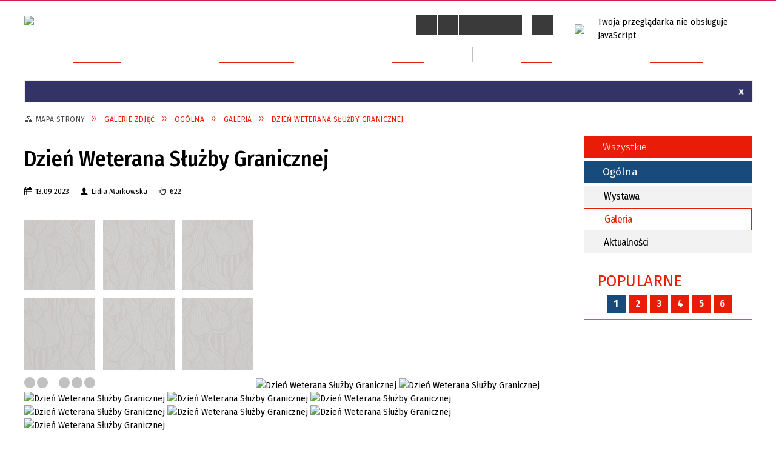

--- FILE ---
content_type: text/html; charset=utf-8
request_url: https://www.powiat.kolobrzeg.pl/galerie-596-dzien_weterana_sluzby_granicznej.html
body_size: 16076
content:
<!DOCTYPE html>
<html lang="pl"  itemscope="itemscope" itemtype="http://schema.org/WebPage" xmlns="http://www.w3.org/1999/xhtml">
    <head>
        <!-- METAS - - - - - - - - - - - - - - - - - - - - - - - - - - - - - -->
        <title itemprop="name">Galerie zdjęć - Powiat Kołobrzeski</title>
<meta http-equiv="Content-Type" content="text/html; charset=utf-8">
	<meta name="title" content="Galerie zdjęć - Powiat Kołobrzeski">
	<meta name="description" content="Powiat Kołobrzeski">
	<meta name="keywords" content="Powiat Kołobrzeski">
	<meta name="author" content="CONCEPT Intermedia www.sam3.pl">
	<meta name="robots" content="index, follow">
        <meta name="viewport" content="width=device-width" >        
        
        <!-- EXTERNALS - - - - - - - - - - - - - - - - - - - - - - - - - - - -->
        <link rel="shortcut icon" href="/themes/skin_01/images/favicon.ico" >
        <link rel="alternate" type="application/rss+xml"  title="RSS 2.0" href="https://www.powiat.kolobrzeg.pl/aktualnosci.xml" >
		
		

		
        	<link rel="stylesheet" type="text/css" media="all" href="/themes/skin_01/css/common.css">
	<link rel="stylesheet" type="text/css" media="all" href="/css/concept.gallery.css">
	<link rel="stylesheet" type="text/css" media="all" href="/css/_global.css">
	<link rel="stylesheet" type="text/css" media="screen" href="/wcag_video_player/ableplayer.min.css">
	<link rel="stylesheet" type="text/css" media="all" href="/css/icons_library.css">
	<link rel="stylesheet" type="text/css" media="screen" href="/css/concept-carousel.css">
	<link rel="stylesheet" type="text/css" media="screen" href="/css/smoothness/jquery-ui-1.9.2.custom.min.css">
	<link rel="stylesheet" type="text/css" media="screen" href="/js/fancyBox/jquery.fancybox.css">
	<link rel="stylesheet" type="text/css" media="print" href="/css/print_strona.css">
	<link rel="stylesheet" type="text/css" media="screen" href="/themes/skin_01/css/responsive.css">
	<link rel="stylesheet" type="text/css" media="screen" href="/themes/skin_01/css/_multisite.css">
	<link rel="stylesheet" type="text/css" media="screen" href="/themes/skin_01/css/custom_styles/glowny_custom_styles.css">

        <!-- JAVASCRIPTS - - - - - - - - - - - - - - - - - - - - - - - - - - -->
                <script src="/js/jquery/jquery-1.12.4.min.js"></script>
        <script src="/js/jquery/jquery-3.1.1.min.js"></script>
        <script src="/js/jquery/jquery-ui-1.9.2.custom.min.js"></script>
        <script src="/js/hammer.min.js"></script>
        <script src="/js/jquery/jquery.ui.datepicker.min.js"></script> 
        <script src="/js/jquery/jquery-ui-timepicker-addon.min.js"></script> 
        
        <!-- cdn for modernizr, if you haven't included it already -->
        <!-- script src="http://cdn.jsdelivr.net/webshim/1.12.4/extras/modernizr-custom.js"></script -->
        <!-- polyfiller file to detect and load polyfills -->
        <!-- script src="http://cdn.jsdelivr.net/webshim/1.12.4/polyfiller.js"></script -->

                <script>
        function get_upload_image_size(dimension)
        {
        if(dimension == 'x')
        return 277;
        else
        return 185;
        }
        </script>
        
        <script src="/js/../themes/skin_01/js/multisite.js"></script>
<script src="/js/menu.min.js"></script>
<script src="/js/functions.js"></script>
<script src="/js/jquery/concept-rotator.js"></script>
<script src="/js/jquery/jquery.easing.1.3.js"></script>
<script src="/js/gsap/TweenMax.min.js"></script>
<script src="/js/gsap/plugins/ScrollToPlugin.min.js"></script>
<script src="/js/gsap/plugins/CSSPlugin.min.js"></script>
<script src="/js/gsap/easing/EasePack.min.js"></script>
<script src="/js/concept.gallery.js?ver=3.0"></script>
<script src="/js/akceslab-ytplayer.js"></script>
<script src="/wcag_video_player/ableplayer.min.js"></script>
<script src="/wcag_video_player/thirdparty/js.cookie.js"></script>
<script src="/js/concept_carousel_v1_0.js"></script>
<script src="/js/sam3/concept.newsbox.0.5.js"></script>
		
    </head>
        <body class="module-galerie action-show">
        
                <div class="page_title" style="display: none">
            Powiat Kołobrzeski<span class="data">Wygenerowano:&nbsp;15-01-2026</span>        </div>
        <h1 hidden>Powiat Kołobrzeski - www.powiat.kolobrzeg.pl
</h1>

        <div id="page_content">       
            <div id="overlay" onclick="clear_other_mobile_active_elements();toggle_body_overflow();"></div>
            <div id="page_container">                <table role="presentation" id="table_1" class="sekcja-paneli" style="width: 100%;">
<tbody>	<tr>
		<td id="PAN_HEAD" class="panel">
			<div>
<div class="wcag_links">
	<div class="links">
		<div class="hidden">
			<a href="#content" data-offset="-300" class="scroll_to">Przejdź do treści</a>
		</div>
		
		<div class="hidden"><div tabindex="0" onclick="jQuery('body').scrollTo('*[id^=\'search_comn_\']'); jQuery('*[id^=\'search_comn_\']').val('').focus();">Przejdź do Wyszukiwarki</div></div>
		<div class="hidden">
		<a class="mapa_strony" tabindex="0" href="/mapa_strony.html">Przejdź do mapy strony</a>
		</div>
		<div class="hidden"><div tabindex="0" onclick="jQuery('body').scrollTo('*[id^=\'mainMenu_\']'); jQuery(':focusable', jQuery('*[id^=\'mainMenu_\']'))[0].focus();">Przejdź do Menu</div></div>
	</div>
</div>

<script>
	jQuery('.scroll_to').css('cursor' , 'pointer').click(function () {
	var target = jQuery(this).attr('href');
	jQuery('html, body').animate({
	scrollTop: jQuery(target).offset().top -140
	}, 1000);
	});
</script>



        
	

    <div class="miejsce-banerowe herb puste" >
                </div>




    <div class="miejsce-banerowe logo_w_naglowku " >
        <div class="pole-banerowe noprint" style="flex-grow: 1; " >
<a href="/" target="_self"><img src="/uploads/pub/img_files/img_19753/logo.png" alt="Logo w nagłówku" loading="lazy" title="" onclick="jQuery.ajax({
	type:'POST',
	url:'/banery/click/id/19753.html',
	dataType:'html'})"><span class="baner_title" style="display:none;">Logo w nagłówku</span></a></div>
<div class="noprint pole-banerowe">
<script>
    (function(d){
      var s = d.createElement("script");
      /* uncomment the following line to override default position*/
      /* s.setAttribute("data-position", 3);*/
      /* uncomment the following line to override default size (values: small, large)*/
      /* s.setAttribute("data-size", "small");*/
      /* uncomment the following line to override default language (e.g., fr, de, es, he, nl, etc.)*/
      /* s.setAttribute("data-language", "language");*/
      /* uncomment the following line to override color set via widget (e.g., #053f67)*/
       s.setAttribute("data-color", "#E91C07");
      /* uncomment the following line to override type set via widget (1=person, 2=chair, 3=eye, 4=text)*/
      /* s.setAttribute("data-type", "1");*/
      /* s.setAttribute("data-statement_text:", "Our Accessibility Statement");*/
      /* s.setAttribute("data-statement_url", "http://www.example.com/accessibility")";*/
      /* uncomment the following line to override support on mobile devices*/
      /* s.setAttribute("data-mobile", true);*/
      /* uncomment the following line to set custom trigger action for accessibility menu*/
      /* s.setAttribute("data-trigger", "triggerId")*/
      s.setAttribute("data-account", "MsFIrZrGxc");
      s.setAttribute("src", "https://cdn.userway.org/widget.js");
      (d.body || d.head).appendChild(s);
    })(document)
    </script>
    <noscript>Please ensure Javascript is enabled for purposes of <a href="https://userway.org">website accessibility</a></noscript>
  
</div>
        </div>




    <div class="miejsce-banerowe logo_w_naglowku_zadokowane " >
        <div class="pole-banerowe noprint" style="flex-grow: 1; " >
<a href="/" target="_self"><img src="/uploads/pub/img_files/img_19755/logo_docked.png" alt="logo zadokowane" loading="lazy" title="" onclick="jQuery.ajax({
	type:'POST',
	url:'/banery/click/id/19755.html',
	dataType:'html'})"><span class="baner_title" style="display:none;">logo zadokowane</span></a></div>
        </div>


<script>
    function toggleGlobalPause()
    {
        globalPause = !globalPause;
        jQuery("#hyperss .slide-image").toggleClass("stopped");
        jQuery(".stop-anim").toggleClass("play");

        var x = jQuery(".stop-anim").text();

        if (x == 'Wznów animacje') {
            jQuery(".stop-anim").text("Zatrzymaj animacje");
            jQuery(".stop-anim").attr("title", "Zatrzymaj animacje");
        } else {
            jQuery(".stop-anim").text("Wznów animacje");
            jQuery(".stop-anim").attr("title", "Wznów animacje");
        }
    }
</script>	

<div class="accesible" >
   <div class="stop-anim" title="Zatrzymaj animacje" tabindex="0" onclick="toggleGlobalPause();">Zatrzymaj animacje</div>
        <div class="wheelchair" title="Informacje o dostępności" onclick="location = ('https://www.powiat.kolobrzeg.pl/strona-1000-informacje_o_dostepnosci.html');"></div>
    <div class="deklaracja_dostep" title="Deklaracja dostępności" onclick="location = ('https://www.powiat.kolobrzeg.pl/deklaracja_dostepnosci.html');"></div>
    <div class="deaf" title="Informacje dla niesłyszących" onclick="location = ('https://www.powiat.kolobrzeg.pl/strona-1001-informacje_dla_nieslyszacych.html');"></div>
    <div class="contrast" title="Informacje o kontraście" onclick="location = ('https://www.powiat.kolobrzeg.pl/strona-1002-informacja_o_kontrascie.html');"></div>
    	
	<div class="maps_icon" title="Mapa Strony" onclick="location = ('/mapa_strony.html');"></div>
</div>



    <div class="miejsce-banerowe epupbip " >
        <div class="pole-banerowe noprint" style="flex-grow: 1; " >
<a href="https://www.spkolobrzeg.finn.pl" target="_self"><img src="/uploads/pub/img_files/img_19756/bip.png" alt="BIP" loading="lazy" title="BIP" onclick="jQuery.ajax({
	type:'POST',
	url:'/banery/click/id/19756.html',
	dataType:'html'})"><span class="baner_title" style="display:none;">BIP</span></a></div>
        </div>


<section class="component wyszukiwarka-wrapper " >

            <header class="belka hidden-wcag">
            <h2 class="title"><span>Wyszukiwarka</span></h2>
        </header>
    
    <div class="comn-wyszukiwarka" role="search">
        
        
        <div id="search_box_comn_srch_25abcae13e791ca85a61965e3ea26d37">
            <span class="warning show-delayed">Twoja przeglądarka nie obsługuje JavaScript</span>
        </div>

        <div class="cl"></div>
    </div>

    <script>
//<![CDATA[
jQuery.ajax({
	type:'POST',
	url:'/Common/getSearchAllForm/disp/none/hash_id/comn_srch_25abcae13e791ca85a61965e3ea26d37.html',
	dataType:'html',
	success:function(data, textStatus){jQuery('#search_box_comn_srch_25abcae13e791ca85a61965e3ea26d37').html(data);},
	complete:function(XMLHttpRequest, textStatus){wcagstinks(jQuery("#adv_form")); updateAdvSearchWidth(); jQuery("#adv_form");}})
//]]>
</script>
</section>
<div class="cl"></div>
<nav class="glowneMenu" data-component-name="comn_mainmenu" id="mainMenu_31b48031dfe6809b4fd13038bb7fcacc-wrapper" aria-labelledby="mainMenu_31b48031dfe6809b4fd13038bb7fcacc-label">   
    <h2 id="mainMenu_31b48031dfe6809b4fd13038bb7fcacc-label" class="hidden-wcag">Menu główne 4</h2>
    <div class="okazja_top2"></div>
    <div class="okazja_top3"></div>
    		
				
        <ul class="mainMenu  simplified fourthmenu" id="comn_31b48031dfe6809b4fd13038bb7fcacc">
         <li class="block block_nr_1" id="comn_31b48031dfe6809b4fd13038bb7fcacc_pos_1" data-color="#E91C07">
<a target="_self" class="menu-level-1 no-submenu" style="color:#fff; border-color:#E91C07; background: #E91C07;" href="/"><span class="menu_select_left" style="background:#E91C07;"></span><span class="menu_select_right" style="background:#E91C07;"></span><span class="menu_select_bottom" style="background:#E91C07;"></span><div class="menu_select_bottom2" style="background:#E91C07;"></div><span style="background:#E91C07;" class="tytul_menu">Strona główna</span></a>
</li> <li class="block block_nr_2" id="comn_31b48031dfe6809b4fd13038bb7fcacc_pos_2" data-color="#E91C07">
<a target="_self" class="menu-level-1 with-submenu" style="color:#fff; border-color:#E91C07; background: #E91C07;" href="/strona-1-samorzad.html"><span class="menu_select_left" style="background:#E91C07;"></span><span class="menu_select_right" style="background:#E91C07;"></span><span class="menu_select_bottom" style="background:#E91C07;"></span><div class="menu_select_bottom2" style="background:#E91C07;"></div><span style="background:#E91C07;" class="tytul_menu">Samorząd</span></a>
<span class="main-menu-toggler" onclick="mainMenuTogglePosition(this);"></span><div class="sub-block-menu js-display-none" style="height: 0; background: #E91C07;; border-color: #E91C07;; ">
<h2 style="border-bottom-color: #E91C07;;  background-color: #E91C07;; ">Samorząd</h2>
<ul class="level-1-wrapper">
<li class="level-1" style="color:#fff; background-color: #E91C07;"><a target="_self" class="menu-level-2" style="" href="/strona-7-rada_powiatu.html"><span class="label" style="background: #E91C07; border-color: #E91C07;" title=""></span>Rada Powiatu</a></li><li class="level-1" style="color:#fff; background-color: #E91C07; "><a target="_self" class="menu-level-2" style="" href="/strona-8-zarzad_powiatu.html"><span class="label" style="background: #E91C07; border-color: #E91C07;" title=""></span>Zarząd Powiatu </a></li><li class="level-1" style="color:#fff; background-color: #E91C07; "><a target="_self" class="menu-level-2" style="" href="/strona-403-starostwo_powiatowe.html"><span class="label" style="background: #E91C07; border-color: #E91C07;" title=""></span>Starostwo Powiatowe</a></li><li class="level-1" style="color:#fff; background-color: #E91C07; "><a target="_self" class="menu-level-2" style="" href="/strona-3334-sesje_rady_powiatu.html"><span class="label" style="background: #E91C07; border-color: #E91C07;" title=""></span>Sesje Rady Powiatu </a></li><li class="level-1" style="color:#fff; background-color: #E91C07; "><a target="_self" class="menu-level-2" style="" href="/strona-502-rady_powiatu_transmisje.html"><span class="label" style="background: #E91C07; border-color: #E91C07;" title=""></span>Rady Powiatu - transmisje</a></li><li class="level-1" style="color:#fff; background-color: #E91C07; "><a target="_self" class="menu-level-2" style="" href="/strona-509-rejestr_uchwal_i_glosowan_rady_powiatu.html"><span class="label" style="background: #E91C07; border-color: #E91C07;" title=""></span>Rejestr uchwał i głosowań Rady Powiatu</a></li><li class="level-1" style="color:#fff; background-color: #E91C07; "><a target="_self" class="menu-level-2" style="" href="/strona-10-powiatowe_jednostki_organizacyjne.html"><span class="label" style="background: #E91C07; border-color: #E91C07;" title=""></span>Powiatowe Jednostki Organizacyjne</a></li><li class="level-1" style="color:#fff; background-color: #E91C07; "><a target="_self" class="menu-level-2" style="" href="/strona-360-wniosek_o_patronat_starosty.html"><span class="label" style="background: #E91C07; border-color: #E91C07;" title=""></span>Wniosek o patronat Starosty</a></li><li class="level-1" style="color:#fff; background-color: #E91C07; "><a target="_self" class="menu-level-2" style="" href="/strona-438-wniosek_o_stypendium_sportowe.html"><span class="label" style="background: #E91C07; border-color: #E91C07;" title=""></span>Wniosek o stypendium sportowe</a></li></ul><div tabindex="0" class="sub-menu-closer" id="submenu-closer-comn_31b48031dfe6809b4fd13038bb7fcacc_pos_2" style="color: #E91C07; "></div></div>
                                        <script>
                        var el_comn_31b48031dfe6809b4fd13038bb7fcacc_pos_2 = document.getElementById("comn_31b48031dfe6809b4fd13038bb7fcacc_pos_2");
                        mouseMenuNavigation(el_comn_31b48031dfe6809b4fd13038bb7fcacc_pos_2, "comn_31b48031dfe6809b4fd13038bb7fcacc_pos_2", 1);
                    </script>
            
                    </li> <li class="block block_nr_3" id="comn_31b48031dfe6809b4fd13038bb7fcacc_pos_3" data-color="#E91C07">
<a target="_self" class="menu-level-1 with-submenu" style="color:#fff; border-color:#E91C07; background: #E91C07;" href="/strona-2-dla_mieszkanca.html"><span class="menu_select_left" style="background:#E91C07;"></span><span class="menu_select_right" style="background:#E91C07;"></span><span class="menu_select_bottom" style="background:#E91C07;"></span><div class="menu_select_bottom2" style="background:#E91C07;"></div><span style="background:#E91C07;" class="tytul_menu">Dla mieszkańca</span></a>
<span class="main-menu-toggler" onclick="mainMenuTogglePosition(this);"></span><div class="sub-block-menu js-display-none" style="height: 0; background: #E91C07;; border-color: #E91C07;; ">
<h2 style="border-bottom-color: #E91C07;;  background-color: #E91C07;; ">Dla mieszkańca</h2>
<ul class="level-1-wrapper">
<li class="level-1" style="color:#fff; background-color: #E91C07;"><a target="_self" class="menu-level-2" style="" href="/strona-3438-ochrona_ludnosci_i_obrona_cywilna.html"><span class="label" style="background: #E91C07; border-color: #E91C07;" title=""></span>Ochrona ludności i obrona cywilna</a></li><li class="level-1" style="color:#fff; background-color: #E91C07; "><a target="_self" class="menu-level-2" style="" href="/strona-3393-dostepnosc_infrmacje_i_wnioski.html"><span class="label" style="background: #E91C07; border-color: #E91C07;" title=""></span>Dostępność - infrmacje i wnioski</a></li><li class="level-1" style="color:#fff; background-color: #E91C07; "><a target="_self" class="menu-level-2" style="" href="/strona-405-elektroniczna_skrzynka_podawcza.html"><span class="label" style="background: #E91C07; border-color: #E91C07;" title=""></span>Elektroniczna Skrzynka Podawcza</a></li><li class="level-1" style="color:#fff; background-color: #E91C07; "><a target="_self" class="menu-level-2" style="" href="/strona-404-karty_uslug.html"><span class="label" style="background: #E91C07; border-color: #E91C07;" title=""></span>Karty usług</a></li><li class="level-1" style="color:#fff; background-color: #E91C07; "><a target="_self" class="menu-level-2" style="" href="/strona-489-ochrona_danych_osobowych_w_serwisie.html"><span class="label" style="background: #E91C07; border-color: #E91C07;" title=""></span>Ochrona danych osobowych w serwisie</a></li><li class="level-1" style="color:#fff; background-color: #E91C07; "><a target="_self" class="menu-level-2" style="" href="/strona-408-zamowienia_publiczne_i_przetargi.html"><span class="label" style="background: #E91C07; border-color: #E91C07;" title=""></span>Zamówienia publiczne i przetargi</a></li><li class="level-1" style="color:#fff; background-color: #E91C07; "><a target="_self" class="menu-level-2" style="" href="/strona-409-komunikaty_i_ostrzezenia.html"><span class="label" style="background: #E91C07; border-color: #E91C07;" title=""></span>Komunikaty i ostrzeżenia</a></li><li class="level-1" style="color:#fff; background-color: #E91C07; "><a target="_self" class="menu-level-2" style="" href="/strona-410-biuro_rzeczy_znalezionych.html"><span class="label" style="background: #E91C07; border-color: #E91C07;" title=""></span>Biuro Rzeczy Znalezionych</a></li><li class="level-1" style="color:#fff; background-color: #E91C07; "><a target="_self" class="menu-level-2" style="" href="/strona-411-rzecznik_praw_konsumenta.html"><span class="label" style="background: #E91C07; border-color: #E91C07;" title=""></span>Rzecznik Praw Konsumenta</a></li><li class="level-1" style="color:#fff; background-color: #E91C07; "><a target="_self" class="menu-level-2" style="" href="/strona-412-powiatowy_zespol_do_spraw_orzekania_o.html"><span class="label" style="background: #E91C07; border-color: #E91C07;" title=""></span>Powiatowy Zespół do Spraw Orzekania o Niepełnosprawności</a></li><li class="level-1" style="color:#fff; background-color: #E91C07; "><a target="_self" class="menu-level-2" style="" href="/strona-3388-pomoc_prawna_mediacja_i_edukacja.html"><span class="label" style="background: #E91C07; border-color: #E91C07;" title=""></span>Pomoc prawna, mediacja i edukacja obywatelska </a></li><li class="level-1" style="color:#fff; background-color: #E91C07; "><a target="_self" class="menu-level-2" style="" href="/strona-394-kontakt.html"><span class="label" style="background: #E91C07; border-color: #E91C07;" title=""></span>Kontakt</a></li></ul><div tabindex="0" class="sub-menu-closer" id="submenu-closer-comn_31b48031dfe6809b4fd13038bb7fcacc_pos_3" style="color: #E91C07; "></div></div>
                                        <script>
                        var el_comn_31b48031dfe6809b4fd13038bb7fcacc_pos_3 = document.getElementById("comn_31b48031dfe6809b4fd13038bb7fcacc_pos_3");
                        mouseMenuNavigation(el_comn_31b48031dfe6809b4fd13038bb7fcacc_pos_3, "comn_31b48031dfe6809b4fd13038bb7fcacc_pos_3", 1);
                    </script>
            
                    </li> <li class="block block_nr_4" id="comn_31b48031dfe6809b4fd13038bb7fcacc_pos_4" data-color="#E91C07">
<a target="_self" class="menu-level-1 with-submenu" style="color:#fff; border-color:#E91C07; background: #E91C07;" href="/strona-3-powiat.html"><span class="menu_select_left" style="background:#E91C07;"></span><span class="menu_select_right" style="background:#E91C07;"></span><span class="menu_select_bottom" style="background:#E91C07;"></span><div class="menu_select_bottom2" style="background:#E91C07;"></div><span style="background:#E91C07;" class="tytul_menu">Powiat</span></a>
<span class="main-menu-toggler" onclick="mainMenuTogglePosition(this);"></span><div class="sub-block-menu js-display-none" style="height: 0; background: #E91C07;; border-color: #E91C07;; ">
<h2 style="border-bottom-color: #E91C07;;  background-color: #E91C07;; ">Powiat</h2>
<ul class="level-1-wrapper">
<li class="level-1" style="color:#fff; background-color: #E91C07;"><a target="_self" class="menu-level-2" style="" href="/strona-413-herb_i_flaga_powiatu_kolobrzeskiego.html"><span class="label" style="background: #E91C07; border-color: #E91C07;" title=""></span>Herb i flaga Powiatu Kołobrzeskiego</a></li><li class="level-1" style="color:#fff; background-color: #E91C07; "><a target="_self" class="menu-level-2" style="" href="/strona-6-gminy_powiatu_kolobrzeskiego.html"><span class="label" style="background: #E91C07; border-color: #E91C07;" title=""></span>Gminy Powiatu Kołobrzeskiego</a></li><li class="level-1" style="color:#fff; background-color: #E91C07; "><a target="_self" class="menu-level-2" style="" href="/strona-11-informator_budzetowy.html"><span class="label" style="background: #E91C07; border-color: #E91C07;" title=""></span>Informator budżetowy</a></li><li class="level-1" style="color:#fff; background-color: #E91C07; "><a target="_blank" class="menu-level-2" style="" href="/strona-416-serwis_przyrodniczy.html"><span class="label" style="background: #E91C07; border-color: #E91C07;" title=""></span>Serwis przyrodniczy</a></li><li class="level-1" style="color:#fff; background-color: #E91C07; "><a target="_self" class="menu-level-2" style="" href="/strona-521-fundusze_unijne_i_dofinansowania.html"><span class="label" style="background: #E91C07; border-color: #E91C07;" title=""></span>Fundusze unijne i dofinansowania</a></li><li class="level-1" style="color:#fff; background-color: #E91C07; "><a target="_self" class="menu-level-2" style="" href="/strona-417-powiat_w_obiektywie.html"><span class="label" style="background: #E91C07; border-color: #E91C07;" title=""></span>Powiat w obiektywie</a></li></ul><div tabindex="0" class="sub-menu-closer" id="submenu-closer-comn_31b48031dfe6809b4fd13038bb7fcacc_pos_4" style="color: #E91C07; "></div></div>
                                        <script>
                        var el_comn_31b48031dfe6809b4fd13038bb7fcacc_pos_4 = document.getElementById("comn_31b48031dfe6809b4fd13038bb7fcacc_pos_4");
                        mouseMenuNavigation(el_comn_31b48031dfe6809b4fd13038bb7fcacc_pos_4, "comn_31b48031dfe6809b4fd13038bb7fcacc_pos_4", 1);
                    </script>
            
                    </li> <li class="block block_nr_5" id="comn_31b48031dfe6809b4fd13038bb7fcacc_pos_5" data-color="#E91C07">
<a target="_self" class="menu-level-1 with-submenu" style="color:#fff; border-color:#E91C07; background: #E91C07;" href="/strona-9-dialog.html"><span class="menu_select_left" style="background:#E91C07;"></span><span class="menu_select_right" style="background:#E91C07;"></span><span class="menu_select_bottom" style="background:#E91C07;"></span><div class="menu_select_bottom2" style="background:#E91C07;"></div><span style="background:#E91C07;" class="tytul_menu">Dialog</span></a>
<span class="main-menu-toggler" onclick="mainMenuTogglePosition(this);"></span><div class="sub-block-menu js-display-none" style="height: 0; background: #E91C07;; border-color: #E91C07;; ">
<h2 style="border-bottom-color: #E91C07;;  background-color: #E91C07;; ">Dialog</h2>
<ul class="level-1-wrapper">
<li class="level-1" style="color:#fff; background-color: #E91C07;"><a target="_self" class="menu-level-2" style="" href="/strona-12-aktualnosci.html"><span class="label" style="background: #E91C07; border-color: #E91C07;" title=""></span>Aktualności</a></li><li class="level-1" style="color:#fff; background-color: #E91C07; "><a target="_self" class="menu-level-2" style="" href="/strona-13-wspolpraca.html"><span class="label" style="background: #E91C07; border-color: #E91C07;" title=""></span>Współpraca</a></li><li class="level-1" style="color:#fff; background-color: #E91C07; "><a target="_blank" class="menu-level-2" style="" href="/strona-436-otwarte_konkursy_ofert_opublikowane_w.html"><span class="label" style="background: #E91C07; border-color: #E91C07;" title=""></span>Otwarte konkursy ofert opublikowane w Biuletynie Informacji Publicznej</a></li><li class="level-1" style="color:#fff; background-color: #E91C07; "><a target="_blank" class="menu-level-2" style="" href="/strona-469-pozakonkursowy_tryb_udzielania_dotacji.html"><span class="label" style="background: #E91C07; border-color: #E91C07;" title=""></span>Pozakonkursowy tryb udzielania dotacji</a></li><li class="level-1" style="color:#fff; background-color: #E91C07; "><a target="_self" class="menu-level-2" style="" href="/strona-30-rejestracja_organizacji.html"><span class="label" style="background: #E91C07; border-color: #E91C07;" title=""></span>Rejestracja organizacji</a></li><li class="level-1" style="color:#fff; background-color: #E91C07; "><a target="_self" class="menu-level-2" style="" href="/strona-37-wykaz_organizacji.html"><span class="label" style="background: #E91C07; border-color: #E91C07;" title=""></span>Wykaz organizacji</a></li><li class="level-1" style="color:#fff; background-color: #E91C07; "><a target="_self" class="menu-level-2" style="" href="/strona-497-stowarzyszenia_zwykle_wykaz_w_bip.html"><span class="label" style="background: #E91C07; border-color: #E91C07;" title=""></span>Stowarzyszenia zwykłe (wykaz w BIP)</a></li><li class="level-1" style="color:#fff; background-color: #E91C07; "><a target="_self" class="menu-level-2" style="" href="/strona-352-rada_wspolpracy_organizacji.html"><span class="label" style="background: #E91C07; border-color: #E91C07;" title=""></span>Rada Współpracy Organizacji Kombatanckich i Związku Żołnierzy WP</a></li><li class="level-1" style="color:#fff; background-color: #E91C07; "><a target="_self" class="menu-level-2" style="" href="/strona-353-zbiorki_publiczne.html"><span class="label" style="background: #E91C07; border-color: #E91C07;" title=""></span>Zbiórki publiczne</a></li><li class="level-1" style="color:#fff; background-color: #E91C07; "><a target="_self" class="menu-level-2" style="" href="/strona-354-przepisy_prawne.html"><span class="label" style="background: #E91C07; border-color: #E91C07;" title=""></span>Przepisy prawne</a></li><li class="level-1" style="color:#fff; background-color: #E91C07; "><a target="_self" class="menu-level-2" style="" href="/strona-355-przydatne_strony.html"><span class="label" style="background: #E91C07; border-color: #E91C07;" title=""></span>Przydatne strony</a></li><li class="level-1" style="color:#fff; background-color: #E91C07; "><a target="_self" class="menu-level-2" style="" href="/strona-356-kontakt_w_sprawie_organizacji.html"><span class="label" style="background: #E91C07; border-color: #E91C07;" title=""></span>Kontakt w sprawie organizacji pozarządowych</a></li></ul><div tabindex="0" class="sub-menu-closer" id="submenu-closer-comn_31b48031dfe6809b4fd13038bb7fcacc_pos_5" style="color: #E91C07; "></div></div>
                                        <script>
                        var el_comn_31b48031dfe6809b4fd13038bb7fcacc_pos_5 = document.getElementById("comn_31b48031dfe6809b4fd13038bb7fcacc_pos_5");
                        mouseMenuNavigation(el_comn_31b48031dfe6809b4fd13038bb7fcacc_pos_5, "comn_31b48031dfe6809b4fd13038bb7fcacc_pos_5", 1);
                    </script>
            
                    </li> <li class="block block_nr_6" id="comn_31b48031dfe6809b4fd13038bb7fcacc_pos_6" data-color="#E91C07">
<a target="_self" class="menu-level-1 with-submenu" style="color:#fff; border-color:#E91C07; background: #E91C07;" href="/strona-5-tablica_ogloszen.html"><span class="menu_select_left" style="background:#E91C07;"></span><span class="menu_select_right" style="background:#E91C07;"></span><span class="menu_select_bottom" style="background:#E91C07;"></span><div class="menu_select_bottom2" style="background:#E91C07;"></div><span style="background:#E91C07;" class="tytul_menu">Ogłoszenia</span></a>
<span class="main-menu-toggler" onclick="mainMenuTogglePosition(this);"></span><div class="sub-block-menu js-display-none" style="height: 0; background: #E91C07;; border-color: #E91C07;; ">
<h2 style="border-bottom-color: #E91C07;;  background-color: #E91C07;; ">Ogłoszenia</h2>
<ul class="level-1-wrapper">
<li class="level-1" style="color:#fff; background-color: #E91C07;"><a target="_self" class="menu-level-2" style="" href="/strona-420-informacje_wydzialow_i_innych_podmiotow.html"><span class="label" style="background: #E91C07; border-color: #E91C07;" title=""></span>Informacje wydziałów i innych podmiotów</a></li><li class="level-1" style="color:#fff; background-color: #E91C07; "><a target="_self" class="menu-level-2" style="" href="/strona-425-ogloszenia_o_konkursie_naborze_na.html"><span class="label" style="background: #E91C07; border-color: #E91C07;" title=""></span>Ogłoszenia o konkursie/naborze na kandydata na stanowisko dyrektora szkoły/placówki</a></li><li class="level-1" style="color:#fff; background-color: #E91C07; "><a target="_self" class="menu-level-2" style="" href="/strona-426-nabor_kandydatow_na_wolne_stanowisko.html"><span class="label" style="background: #E91C07; border-color: #E91C07;" title=""></span>Nabór kandydatów na wolne stanowisko pracy</a></li></ul><div tabindex="0" class="sub-menu-closer" id="submenu-closer-comn_31b48031dfe6809b4fd13038bb7fcacc_pos_6" style="color: #E91C07; "></div></div>
                                        <script>
                        var el_comn_31b48031dfe6809b4fd13038bb7fcacc_pos_6 = document.getElementById("comn_31b48031dfe6809b4fd13038bb7fcacc_pos_6");
                        mouseMenuNavigation(el_comn_31b48031dfe6809b4fd13038bb7fcacc_pos_6, "comn_31b48031dfe6809b4fd13038bb7fcacc_pos_6", 1);
                    </script>
            
                    </li>        </ul>
		
		                <script>
//<![CDATA[
                var candidate = document.getElementById('comn_31b48031dfe6809b4fd13038bb7fcacc_pos_1');
                candidate.className += ' sel';
        
//]]>
</script>                <script>
//<![CDATA[
window.onscroll = function() { menuDocking("comn_31b48031dfe6809b4fd13038bb7fcacc");}; 
//]]>
</script><script>
//<![CDATA[
window.onresize = function() { menuDocking("comn_31b48031dfe6809b4fd13038bb7fcacc");}; 
//]]>
</script> 		
    </nav>
<div class="cl"></div><script src="/js/infobar/infobar.min.js"></script>        
        <script>
            //<![CDATA[
            function InfobarStop()
            {
                iobj = document.getElementById("infobar_static");
                iobj.style.display = 'none';
                document.cookie = 'infobar' + '=' + escape(true) + (0 ? '; expires=' + new Date(+new Date() + 0 * 864e5).toGMTString() : '') + '; path=/'
            }
            //]]>
        </script>
        <h2 class="hidden-wcag">Informacje w sliderze</h2>
        <div id="infobar_static" class="scroll" style="position: relative; margin-top: 8px; height: 21px; border: 1px solid #eeeeee; background-color: #333366">
            <div id="infobar_div" class="infobar"></div>
            <div class="infobar_close" title="Ukryj infobar" onclick="InfobarStop();"></div>
        </div>
        <script>
            var options = new Object();
            options.speed = 2;             options.displayMode = 'scroll';             options.fadeTimer = '3000';            
            options.newsPictureURL = 'https://www.powiat.kolobrzeg.pl/uploads/infobar/5qv14n26o8infobar.png';             options.fontName = 'inherit';            options.fontSize = '100%';             options.fontColor = '#FFFFFF';             options.fontBold = false;             options.fontItalics = false;             options.fontUnderline = false;             options.fontHoverColor = '#FFFFFF';             options.fontHoverItalics = false;             options.fontHoverUnderline = true;             options.backgroundTopColor = '#333366';             options.backgroundBottomColor = '#333366';             options.fontHoverBackgroundTopColor = 'transparent';             options.fontHoverBackgroundBottomColor = 'transparent';             options.newsSpace = 10;             options.hoverSpeed = 150; 
            var titles = 'Ranking Liceów i Techników Perspektywy 2026 już dostępny!;Styczniowy Spontan 4.0 – Festival Morsowania Kołobrzeg 2026!;Podpisano umowę na przebudowę zaplecza sportowego.;Technik transportu kolejowego - nowy kierunek kształcenia!;Wydział Komunikacji - umów się na wizytę;Archiwum strony 2011-2015';             var links = '/aktualnosc-4387-ranking_liceow_i_technikow_perspektywy.html;/aktualnosc-4386-styczniowy_spontan_4_0_festival.html;/aktualnosc-4385-podpisano_umowe_na_przebudowe_zaplecza.html;/aktualnosc-4383-technik_transportu_kolejowego_nowy.html;/aktualnosc-3106-wydzial_komunikacji_umow_sie_na_wizyte.html;/aktualnosc-1425-archiwum_strony_2011_2015.html';             jQuery(window).on("load", function () {
                infobar(jQuery('#infobar_div'), titles, links, options);
            });
        </script>
    

    <div class="miejsce-banerowe baner_pod_naglowkiem_1200x100 puste" >
                </div>


<nav class="navigator" id="breadcrumbs" aria-labelledby="breadcrumbs-label">
    <h2 id="breadcrumbs-label" class="hidden-wcag">Breadcrumbs</h2>
    
    <ul itemscope itemtype="http://schema.org/BreadcrumbList">
        
    <li itemprop="itemListElement" itemscope itemtype="http://schema.org/ListItem"><a class="navigator_home" property="item" typeof="WebPage" itemprop="item" itemtype="https://schema.org/Thing" itemscope="itemscope" href="/mapa_strony.html"><span itemprop="name">Mapa Strony</span></a><meta itemprop="position" content="1"></li><li itemprop="itemListElement" itemscope itemtype="http://schema.org/ListItem"><a property="item" typeof="WebPage" itemprop="item" itemtype="https://schema.org/Thing" itemscope="itemscope" href="/galerie/index/reset/true.html"><span itemprop="name">Galerie zdjęć</span></a><meta itemprop="position" content="2"></li><li itemprop="itemListElement" itemscope itemtype="http://schema.org/ListItem"><a property="item" typeof="WebPage" itemprop="item" itemtype="https://schema.org/Thing" itemscope="itemscope" href="/galerie-kategoria-104-ogolna.html"><span itemprop="name">Ogólna</span></a><meta itemprop="position" content="3"></li><li itemprop="itemListElement" itemscope itemtype="http://schema.org/ListItem"><a property="item" typeof="WebPage" itemprop="item" itemtype="https://schema.org/Thing" itemscope="itemscope" href="/galerie-kategoria-101-galeria.html"><span itemprop="name">Galeria</span></a><meta itemprop="position" content="4"></li><li itemprop="itemListElement" itemscope itemtype="http://schema.org/ListItem"><a property="item" typeof="WebPage" itemprop="item" itemtype="https://schema.org/Thing" itemscope="itemscope" href="/galerie-596-dzien_weterana_sluzby_granicznej.html"><span itemprop="name">Dzień Weterana Służby Granicznej</span></a><meta itemprop="position" content="5"></li>        
    </ul>

</nav>


    <div class="miejsce-banerowe baner_pod_navigatorem puste" >
                </div>


			</div>
		</td>
	</tr>
</tbody></table>
<table role="presentation" id="table_2" class="sekcja-paneli" style="width: 100%;">
<tbody>	<tr>
		<td id="PAN_1" class="panel">
			<div>


    <div class="miejsce-banerowe baner_w_centralnym_panelu_u_gory_897x100 puste" >
                </div>


				<div id='content'><div class="messages">
            
    
    
    </div>


<article class="" itemscope itemtype="http://schema.org/NewsArticle">

    <header>
        <span class="etykieta_zajawka">
            <span class="label" style="background: #E91C07; border-color: #E91C07;" title=""></span>        </span>	

        <h2 class="title" itemprop="headline">
            Dzień Weterana Służby Granicznej        </h2>
    </header>
	
	
    
    <span class="info"><strong aria-hidden="true" class="date" title="Data publikacji">13.09.2023</strong><strong class="hidden-wcag" >Data publikacji, 13.09.2023</strong><span class="info_seperator" aria-hidden="true">,</span> <strong aria-hidden="true" class="author" title="Autor">Lidia Markowska</strong><strong class="hidden-wcag" >Autor, Lidia Markowska</strong><span class="info_seperator" aria-hidden="true">,</span> <strong aria-hidden="true" class="views" title="Liczba wyświetleń">622</strong><strong class="hidden-wcag" >Ilość wyświetleń, 622</strong></span>
    
           
        <div class="galeria-wstrzyknieta">    
    <p class="gal-inj tiles">
        <span id="g_596_4723" class="concept-gallery">
                
                            <img class="itemGallery concept-gallery-properties" src="/images-design/concept_gallery-icon-tinymce-tiles.jpg" alt="Dzień Weterana Służby Granicznej" title="Dzień Weterana Służby Granicznej" data-mce-params="gallery:596;type:tiles;preview:0;rowLimit:0;thumbHeight:185;thumbWidth:0;salt:4723;alignThumbnails:justify;inlineSlideshowPhotoFormat:1;thumbnailTitles:hidden;view_id:4;inj_slideshow_time:10;inj_slideshow_start:false;inj_gal_gname:false;inj_gal_fname:false;prefix:mini" >
                            
                            <span class="preloaded-photos">                    
                <!--<ul class="preloaded-photos">-->
                                        <!--<li>-->
                        <img style="max-width: 277px; max-height: 185px; " alt="Dzień Weterana Służby Granicznej" src="/uploads/pub/galp/gal_596/media/mini_e5511a22f159d6ec259d773935095af02fb53acc.JPG">                    <!--</li>-->
                                        <!--<li>-->
                        <img style="max-width: 277px; max-height: 185px; " alt="Dzień Weterana Służby Granicznej" src="/uploads/pub/galp/gal_596/media/mini_0c4d04ab54b0100d6071c327b0ad7c1a5584d342.JPG">                    <!--</li>-->
                                        <!--<li>-->
                        <img style="max-width: 277px; max-height: 185px; " alt="Dzień Weterana Służby Granicznej" src="/uploads/pub/galp/gal_596/media/mini_ef6eb107caa3bdca45fc9f2ba7cdc35a3f26f2f5.JPG">                    <!--</li>-->
                                        <!--<li>-->
                        <img style="max-width: 277px; max-height: 185px; " alt="Dzień Weterana Służby Granicznej" src="/uploads/pub/galp/gal_596/media/mini_5e51f1f54a291fee7bad3163c53f669aa775b9ab.JPG">                    <!--</li>-->
                                        <!--<li>-->
                        <img style="max-width: 277px; max-height: 185px; " alt="Dzień Weterana Służby Granicznej" src="/uploads/pub/galp/gal_596/media/mini_b34cecc53cdce1f36cabcaaceb38e2eb3e2317fd.JPG">                    <!--</li>-->
                                        <!--<li>-->
                        <img style="max-width: 277px; max-height: 185px; " alt="Dzień Weterana Służby Granicznej" src="/uploads/pub/galp/gal_596/media/mini_830c77be6b3cf50c27d467430b48e0646c99e3fe.JPG">                    <!--</li>-->
                                        <!--<li>-->
                        <img style="max-width: 277px; max-height: 185px; " alt="Dzień Weterana Służby Granicznej" src="/uploads/pub/galp/gal_596/media/mini_788fac9c60362daa11e271c2c662eba22f5a860f.JPG">                    <!--</li>-->
                                        <!--<li>-->
                        <img style="max-width: 277px; max-height: 185px; " alt="Dzień Weterana Służby Granicznej" src="/uploads/pub/galp/gal_596/media/mini_8f25922cb87333b31176200b6bf0b2e297041a40.JPG">                    <!--</li>-->
                                        <!--<li>-->
                        <img style="max-width: 277px; max-height: 185px; " alt="Dzień Weterana Służby Granicznej" src="/uploads/pub/galp/gal_596/media/mini_7a214e8204ed9e97dce9fd049cfc01d3c7e936f9.JPG">                    <!--</li>-->
                                    <!--</ul>-->
                </span>
        </span>
    </p>    
</div>
   

<script>
    function get_upload_image_size(dimension)
    {
        if (dimension == 'x')
            return 277;
        else
            return 185;
    }

    jQuery(document).ready(function () {
        gallery_inject('mini');
    });
</script>  
        
            

    <div class="tresc" itemprop="articleBody">
            </div>

    
    <footer class="bottom">		
                            <ul class="actions">
        <li class="pdf" title="Pobierz plik Pdf z treścią" onclick="location=('https://converter.sam3.pl/convert.php?url=https://www.powiat.kolobrzeg.pl/galerie-596-dzien_weterana_sluzby_granicznej.html&amp;title=Dzien_Weterana_Sluzby_Granicznej');"><span class="hidden-wcag">Pobierz artykuł w formie pliku </span>Pdf</li>                <li class="print" title="Drukuj treść" onclick="window.print();">Drukuj<span class="hidden-wcag"> treść tego artykułu</span></li>
        <li class="back" title="Powrót" style="border: 0px;" onclick="history.back();">Powrót<span class="hidden-wcag"> do poprzedniej strony</span></li>
                    <li class="zglos" title="Kontakt" onclick="location = ('/kontakt.html');">Kontakt<span class="hidden-wcag"> na stronie Kontakt</span></li>
                    </ul>

        <div class="cl"></div>

            </footer>
</article>




<div id="rest_box" class="noprint">
    <section class="component" data-component-name="galp_pozostale_z_kategorii" id="galp_d251cec4de019cb636081399c7f4cc5e">     <header class="belka">        <h2 class="title">            <span>Pozostałe w kategorii &bdquo;Galeria&rdquo;</span>        </h2>    </header>    <ul class="zaj-list switcher view_normal size-thumb columns-3">	<li class="zaj-wrapper" ><div class="zajawka epub_zaj "><a href="/galerie-993-podpisanie_umowy_na_przebudowe_zaplecza.html"><span class="box-left" style="width: 277px;">
    <img alt="Podpisanie umowy na przebudowę zaplecza sportowego! " loading="lazy" width="277" height="185" src="/uploads/pub/galp/gal_993/media/thumb_IMG_0290.jpg">
</span>

<span class="box-right">
     
  <span class="title">    
    <span class="etykieta_zajawka">      
    	<span class="label" style="background: #E91C07; border-color: #E91C07;" title=""></span>      
    </span>    
    Podpisanie umowy na przebudowę zaplecza sportowego!    
  </span>
  <span class="tresc">
    Podpisanie umowy na przebudowę zaplecza sportowego!
  </span>
  <span class="zajawka_click">kliknij, aby przejść do dalszej części informacji</span>
</span>
</a></div>	</li>	<li class="zaj-wrapper" ><div class="zajawka epub_zaj "><a href="/galerie-992-rocznica_mordu_kontradmirala.html"><span class="box-left" style="width: 277px;">
    <img alt="Pomnik kontradmirała Mieszkowskiego." loading="lazy" width="277" height="185" src="/uploads/pub/galp/gal_992/media/thumb_DSC_0980.JPG">
</span>

<span class="box-right">
     
  <span class="title">    
    <span class="etykieta_zajawka">      
    	<span class="label" style="background: #E91C07; border-color: #E91C07;" title=""></span>      
    </span>    
    Rocznica mordu kontradmirała Mieszkowskiego.    
  </span>
  <span class="tresc">
    Rocznica mordu kontradmirała Mieszkowskiego.
  </span>
  <span class="zajawka_click">kliknij, aby przejść do dalszej części informacji</span>
</span>
</a></div>	</li>	<li class="zaj-wrapper" ><div class="zajawka epub_zaj non_tresc"><a href="/galerie-991-wigilia_z_kombatantami.html"><span class="box-left" style="width: 277px;">
    <img alt="Starosta składa życzenia świąteczne." loading="lazy" width="277" height="185" src="/uploads/pub/galp/gal_991/media/thumb_DSC_0918.JPG">
</span>

<span class="box-right">
     
  <span class="title">    
    <span class="etykieta_zajawka">      
    	<span class="label" style="background: #E91C07; border-color: #E91C07;" title=""></span>      
    </span>    
    Wigilia z kombatantami.    
  </span>
  <span class="tresc">
    Wigilia z kombatantami.
  </span>
  <span class="zajawka_click">kliknij, aby przejść do dalszej części informacji</span>
</span>
</a></div>	</li>	<li class="zaj-wrapper" ><div class="zajawka epub_zaj "><a href="/galerie-989-sesja_budzetowa.html"><span class="box-left" style="width: 277px;">
    <img alt="Wszyscy radni po głosowaniu nad budżetem." loading="lazy" width="277" height="185" src="/uploads/pub/galp/gal_989/media/thumb_DSC_0886.JPG">
</span>

<span class="box-right">
     
  <span class="title">    
    <span class="etykieta_zajawka">      
    	<span class="label" style="background: #E91C07; border-color: #E91C07;" title=""></span>      
    </span>    
    Sesja budżetowa.    
  </span>
  <span class="tresc">
    Sesja budżetowa.
  </span>
  <span class="zajawka_click">kliknij, aby przejść do dalszej części informacji</span>
</span>
</a></div>	</li>	<li class="zaj-wrapper" ><div class="zajawka epub_zaj "><a href="/galerie-988-zakonczenie_sciezki_pieszo_rowerowej.html"><span class="box-left" style="width: 277px;">
    <img alt="Zakończenie ścieżki pieszo-rowerowej przy ul. Fredry. " loading="lazy" width="277" height="185" src="/uploads/pub/galp/gal_988/media/thumb_DSC_0744.JPG">
</span>

<span class="box-right">
     
  <span class="title">    
    <span class="etykieta_zajawka">      
    	<span class="label" style="background: #E91C07; border-color: #E91C07;" title=""></span>      
    </span>    
    Zakończenie ścieżki pieszo-rowerowej przy ul. Fredry.    
  </span>
  <span class="tresc">
    Zakończenie ścieżki pieszo-rowerowej przy ul. Fredry.
  </span>
  <span class="zajawka_click">kliknij, aby przejść do dalszej części informacji</span>
</span>
</a></div>	</li>	<li class="zaj-wrapper" ><div class="zajawka epub_zaj "><a href="/galerie-990-zakonczenie_kadencji_powiatowej_rady.html"><span class="box-left" style="width: 277px;">
    <img alt="Posiedzenie Rady." loading="lazy" width="277" height="185" src="/uploads/pub/galp/gal_990/media/thumb_594970289_122206904858322224_7536327450733724900_n.jpg">
</span>

<span class="box-right">
     
  <span class="title">    
    <span class="etykieta_zajawka">      
    	<span class="label" style="background: #E91C07; border-color: #E91C07;" title=""></span>      
    </span>    
    Zakończenie kadencji Powiatowej Rady Rynku Pracy.    
  </span>
  <span class="tresc">
    Zakończenie kadencji Powiatowej Rady Rynku Pracy.
  </span>
  <span class="zajawka_click">kliknij, aby przejść do dalszej części informacji</span>
</span>
</a></div>	</li>	<li class="zaj-wrapper" ><div class="zajawka epub_zaj "><a href="/galerie-986-to_bylo_kosmiczne_spotkanie.html"><span class="box-left" style="width: 277px;">
    <img alt="Spotkanie z polskim astronautą." loading="lazy" width="277" height="185" src="/uploads/pub/galp/gal_986/media/thumb_adaadda.jpg">
</span>

<span class="box-right">
     
  <span class="title">    
    <span class="etykieta_zajawka">      
    	<span class="label" style="background: #E91C07; border-color: #E91C07;" title=""></span>      
    </span>    
    To było kosmiczne spotkanie!    
  </span>
  <span class="tresc">
    To było kosmiczne spotkanie. Fot. Uczniowie ZS im. M. Rataja w Gościnie
  </span>
  <span class="zajawka_click">kliknij, aby przejść do dalszej części informacji</span>
</span>
</a></div>	</li>	<li class="zaj-wrapper" ><div class="zajawka epub_zaj "><a href="/galerie-987-targi_szkolne_hotuga.html"><span class="box-left" style="width: 277px;">
    <img alt="Targi szkolne HOTUGA." loading="lazy" width="277" height="185" src="/uploads/pub/galp/gal_987/media/thumb_DSC_0610.JPG">
</span>

<span class="box-right">
     
  <span class="title">    
    <span class="etykieta_zajawka">      
    	<span class="label" style="background: #E91C07; border-color: #E91C07;" title=""></span>      
    </span>    
    Targi szkolne HOTUGA.    
  </span>
  <span class="tresc">
    Targi szkolne HOTUGA.
  </span>
  <span class="zajawka_click">kliknij, aby przejść do dalszej części informacji</span>
</span>
</a></div>	</li>	<li class="zaj-wrapper" ><div class="zajawka epub_zaj "><a href="/galerie-985-gala_sienkiewiczowska_2025.html"><span class="box-left" style="width: 277px;">
    <img alt="Gala Sienkiewiczowska 2025." loading="lazy" width="277" height="185" src="/uploads/pub/galp/gal_985/media/thumb_DSC_0420.JPG">
</span>

<span class="box-right">
     
  <span class="title">    
    <span class="etykieta_zajawka">      
    	<span class="label" style="background: #E91C07; border-color: #E91C07;" title=""></span>      
    </span>    
    Gala Sienkiewiczowska 2025.    
  </span>
  <span class="tresc">
    Gala Sienkiewiczowska 2025.
  </span>
  <span class="zajawka_click">kliknij, aby przejść do dalszej części informacji</span>
</span>
</a></div>	</li>	</ul></section></div>






    
				</div>


    <div class="miejsce-banerowe baner_w_centralnym_panelu_na_dole puste" >
                </div>


			</div>
		</td>
		<td id="PAN_2" class="panel">
			<div>


    <div class="miejsce-banerowe baner_w_prawym_panelu_u_gory_291x100 puste" >
                </div>


<div><nav class="epublikacje_menu component" aria-labelledby="galp_78b11c213454600ba08085e552dd0c37-label">
    <h2 id="galp_78b11c213454600ba08085e552dd0c37-label" class="hidden-wcag">Menu modułowe - Galerie</h2>

            <header class="belka">
            <h2 class="title"><span>Menu</span></h2>
        </header>
        

    <ul class="portal-menu">

        <li class="level-1" id="level-1-galp_78b11c213454600ba08085e552dd0c37-0"><a title="Wszystkie" href="/galerie/index/reset/true.html"><span class="label"></span>Wszystkie</a></li><li class="level-1 select" id="level-1-galp_78b11c213454600ba08085e552dd0c37-104"><a href="/galerie-kategoria-104-ogolna.html"><span class="label" style="background: #E91C07; border-color: #E91C07;" title=""></span>Ogólna</a><ul class="level-2-wrapper" style="display: block;" id="level-2-galp_78b11c213454600ba08085e552dd0c37-wrapper-104"><li class="level-2" id="level-2-galp_78b11c213454600ba08085e552dd0c37-21" style="background-color: #E91C07; color: #fff;"><a href="/galerie-kategoria-21-wystawa.html"><span class="label" style="background: #E91C07; border-color: #E91C07;" title=""></span>Wystawa</a></li><li class="level-2 select" id="level-2-galp_78b11c213454600ba08085e552dd0c37-101" style="background-color: #E91C07; color: #fff;"><a href="/galerie-kategoria-101-galeria.html"><span class="label" style="background: #E91C07; border-color: #E91C07;" title=""></span>Galeria</a></li><li class="level-2" id="level-2-galp_78b11c213454600ba08085e552dd0c37-103" style="background-color: #E91C07; color: #fff;"><a href="/galerie-kategoria-103-aktualnosci.html"><span class="label" style="background: #E91C07; border-color: #E91C07;" title=""></span>Aktualności</a></li></ul></li>    </ul>
</nav>
</div>
<section class="component" data-component-name="galp_popularne" id="galp_3e592b87d2b95a4d09413e87a627c8e0">    
            <header class="belka">   
            			
                <h2 class="title">
                    <a href="/galerie.html">Popularne</a>                </h2>	
            
            <div class="numbers"><div class="sel" ><span aria-hidden="true">1</span><span class="hidden-wcag">Wybierz element 1</span></div><div  ><span aria-hidden="true">2</span><span class="hidden-wcag">Wybierz element 2</span></div><div  ><span aria-hidden="true">3</span><span class="hidden-wcag">Wybierz element 3</span></div><div  ><span aria-hidden="true">4</span><span class="hidden-wcag">Wybierz element 4</span></div><div  ><span aria-hidden="true">5</span><span class="hidden-wcag">Wybierz element 5</span></div><div  ><span aria-hidden="true">6</span><span class="hidden-wcag">Wybierz element 6</span></div></div>        </header>	
    
    <div id="galp_3e592b87d2b95a4d09413e87a627c8e0-wrapper"><ul class="zaj-list switcher view_normal size-thumb columns-1" id="galp_3e592b87d2b95a4d09413e87a627c8e0-switcher">	<li class="zaj-wrapper"  id="galp_3e592b87d2b95a4d09413e87a627c8e0-0"><div class="zajawka epub_zaj non_tresc"><a href="/galerie-317-plakat.html"><span class="box-left" style="width: 277px;">
    <img alt="PLAKAT-A3 polskiebazarek-1.jpg" loading="lazy" width="277" height="185" src="/uploads/pub/galp/gal_317/media/thumb_a0e15b4220d533f78af4b7d57c218e1c.jpg">
</span>

<span class="box-right">
     
  <span class="title">    
    <span class="etykieta_zajawka">      
    	<span class="label" style="background: #E91C07; border-color: #E91C07;" title=""></span>      
    </span>    
    Plakat    
  </span>
  <span class="tresc">
    
  </span>
  <span class="zajawka_click">kliknij, aby przejść do dalszej części informacji</span>
</span>
</a></div>	</li>	<li class="zaj-wrapper"  id="galp_3e592b87d2b95a4d09413e87a627c8e0-1"><div class="zajawka epub_zaj non_tresc"><a href="/galerie-314-szabla.html"><span class="box-left" style="width: 277px;">
    <img alt="DSC_2801.JPG" loading="lazy" width="277" height="185" src="/uploads/pub/galp/gal_314/media/thumb_5d83fc60fccdb351a8cfe3c9e6434f9d.JPG">
</span>

<span class="box-right">
     
  <span class="title">    
    <span class="etykieta_zajawka">      
    	<span class="label" style="background: #E91C07; border-color: #E91C07;" title=""></span>      
    </span>    
    Szabla    
  </span>
  <span class="tresc">
    
  </span>
  <span class="zajawka_click">kliknij, aby przejść do dalszej części informacji</span>
</span>
</a></div>	</li>	<li class="zaj-wrapper"  id="galp_3e592b87d2b95a4d09413e87a627c8e0-2"><div class="zajawka epub_zaj non_tresc"><a href="/galerie-39-xx_sesja.html"><span class="box-left" style="width: 277px;">
    <img alt="" loading="lazy" width="277" height="185" src="/uploads/pub/galp/gal_39/media/thumb_a5f7e9fb6c96f05a0fcfcb77075c5d5a.jpg">
</span>

<span class="box-right">
     
  <span class="title">    
    <span class="etykieta_zajawka">      
    	<span class="label" style="background: #E91C07; border-color: #E91C07;" title=""></span>      
    </span>    
    XX Sesja    
  </span>
  <span class="tresc">
    
  </span>
  <span class="zajawka_click">kliknij, aby przejść do dalszej części informacji</span>
</span>
</a></div>	</li>	<li class="zaj-wrapper"  id="galp_3e592b87d2b95a4d09413e87a627c8e0-3"><div class="zajawka epub_zaj non_tresc"><a href="/galerie-409-den.html"><span class="box-left" style="width: 277px;">
    <img alt="Powiatowy Dzień Edukacji" loading="lazy" width="277" height="185" src="/uploads/pub/galp/gal_409/media/thumb_61cb89a04da1a2c1aca2749f8d274d19f77bf6fe.JPG">
</span>

<span class="box-right">
     
  <span class="title">    
    <span class="etykieta_zajawka">      
    	<span class="label" style="background: #E91C07; border-color: #E91C07;" title=""></span>      
    </span>    
    DEN    
  </span>
  <span class="tresc">
    
  </span>
  <span class="zajawka_click">kliknij, aby przejść do dalszej części informacji</span>
</span>
</a></div>	</li>	<li class="zaj-wrapper"  id="galp_3e592b87d2b95a4d09413e87a627c8e0-4"><div class="zajawka epub_zaj non_tresc"><a href="/galerie-341-pierwszy_mieszkaniec_powiatu_w_2021_roku.html"><span class="box-left" style="width: 277px;">
    <img alt="3" loading="lazy" width="277" height="185" src="/uploads/pub/galp/gal_341/media/thumb_d12cb5d46d710f8993cdf34849a09a55a9c2a93c.jpeg">
</span>

<span class="box-right">
     
  <span class="title">    
    <span class="etykieta_zajawka">      
    	<span class="label" style="background: #E91C07; border-color: #E91C07;" title=""></span>      
    </span>    
    Pierwszy mieszkaniec powiatu w 2021 roku    
  </span>
  <span class="tresc">
    
  </span>
  <span class="zajawka_click">kliknij, aby przejść do dalszej części informacji</span>
</span>
</a></div>	</li>	<li class="zaj-wrapper"  id="galp_3e592b87d2b95a4d09413e87a627c8e0-5"><div class="zajawka epub_zaj non_tresc"><a href="/galerie-318-rok_szkolny_2020_2021_rozpoczety.html"><span class="box-left" style="width: 277px;">
    <img alt="118662762_3348959118530766_4772893578444062730_n.jpg" loading="lazy" width="277" height="185" src="/uploads/pub/galp/gal_318/media/thumb_926bc3385fc28293656def67837005ba.jpg">
</span>

<span class="box-right">
     
  <span class="title">    
    <span class="etykieta_zajawka">      
    	<span class="label" style="background: #E91C07; border-color: #E91C07;" title=""></span>      
    </span>    
    Rok szkolny 2020/2021 rozpoczęty    
  </span>
  <span class="tresc">
    
  </span>
  <span class="zajawka_click">kliknij, aby przejść do dalszej części informacji</span>
</span>
</a></div>	</li>	</ul></div> 

            <script>
            jQuery(document).ready(conceptRotator(jQuery, jQuery('#galp_3e592b87d2b95a4d09413e87a627c8e0'), jQuery('#galp_3e592b87d2b95a4d09413e87a627c8e0 .switcher'), jQuery("#galp_3e592b87d2b95a4d09413e87a627c8e0 .numbers"),5, 8000));
        </script>
     

    
</section>


    <div class="miejsce-banerowe baner_w_prawym_panelu_na_dole_291x100 puste" >
                </div>


			</div>
		</td>
	</tr>
</tbody></table>
<table role="presentation" id="table_3" class="sekcja-paneli" style="width: 100%;">
<tbody>	<tr>
		<td id="PAN_FOOT" class="panel">
			<div>


    <div class="miejsce-banerowe baner_przed_stopka_1200x100 puste" >
                </div>



	<section class="component" data-component-name="comn_baner_carousel" id="comn_c82e6d0b2155685efd9dadfed3145c06">  
							<header class="belka hidden-wcag">   
					<h2 class="hidden-wcag">Informacje w sliderze</h2>
				</header>
						<div class="karuzela_border_top"></div>
			<div class="karuzela-wrapper">
				<div class="karuzela-container concept-carousel karuzela">
					<div class="kar-wrapper">
						<div class="kar-overflow">
							<ul>
								<li>
<a href="https://powiat.kolobrzeg.pl/strona-486-rodzina_zastepcza.html" target="_self"><img src="/uploads/pub/img_files/img_19757/rodzina_zastepcza.jpg" alt="Rodzina zastępcza" title="Rodzina zastępcza"  ></a></li>
<li>
<a href="https://powiat.kolobrzeg.pl/strona-398-stop_przemocy_w_rodzinie.html" target="_self"><img src="/uploads/pub/img_files/img_19760/niejestessam.png" alt="Nie jesteś sam - STOP przemocy w rodzinie" title="Nie jesteś sam - STOP przemocy w rodzinie"  ></a></li>
<li>
<a href="https://powiat.kolobrzeg.pl/strona-521-projekty_unijne.html" target="_self"><img src="/uploads/pub/img_files/img_19759/c3.png" alt="Projekty unijne" title="Projekty unijne"  ></a></li>
<li>
<a href="http://www.przyroda.powiat.kolobrzeg.pl" target="_self"><img src="/uploads/pub/img_files/img_19761/przyroda_powiat.png" alt="Przyroda Powiatu Kołobrzeskiego" title="Przyroda Powiatu Kołobrzeskiego"  ></a></li>
<li>
<a href="http://morzeiparseta.pl/" target="_blank"><img src="/uploads/pub/img_files/img_19789/SRLGR.png" alt="Stowarzyszenie Rybacka Lokalna Grupa Działania „Morze i Parsęta” - kliknięcie spowoduje otwarcie nowego okna" title="Stowarzyszenie Rybacka Lokalna Grupa Działania „Morze i Parsęta”"  ></a></li>
<li>
<a href="https://powiat.kolobrzeg.pl/strona-3390-regionalne_pogotowie_kryzysowe.html" target="_blank"><img src="/uploads/pub/img_files/img_19793/Baner.jpg" alt="Regionalne Pogotowie Kryzysowe - kliknięcie spowoduje otwarcie nowego okna" title="Regionalne Pogotowie Kryzysowe"  ></a></li>
				
							</ul>
						</div>
					</div>
				</div>
			</div>

			<script>
				var containerOptions = {};
				containerOptions.autoPlay = true;
				containerOptions.navArrows = true;
				containerOptions.navPager = false;
				containerOptions.step = 0;	//	elements in step - 0 for full page
				containerOptions.delay = 8000;
				containerOptions.transitionSpeed = 800;
				containerOptions.loop = true;
				containerOptions.dragSupport = false;
				containerOptions.minimalMargin = 15;	// minimalny margines między banerami
				containerOptions.maxMargin = 25;	// jeśli justowane banery mają większy margines niż ten parametr zostaną ułożone do lewej lub środka (k1Options.alignPagesWithSpace) a nie justowane
				containerOptions.alignPagesWithSpace = 'center';	//	left, center

				function runCarousel() {
					conceptCarousel(jQuery, jQuery('.karuzela'), containerOptions)
				}
				
				jQuery(window).on('load', runCarousel);
				jQuery(document).bind('pageload', runCarousel);
			</script>
	</section>

			</div>
		</td>
	</tr>
	<tr>
		<td id="FULL_FOOT" class="panel">
			<div>
<ul class="blockMenu">
                    <li class="block">
        
            <a target="_self" style="background-color: #b90000;" href="/strona-1-samorzad.html">Samorząd</a>        
                        <ul class="list">
                <li><a target="_self" style="background-color: #b90000;" href="/strona-7-rada_powiatu.html">Rada Powiatu</a></li><li><a target="_self" style="background-color: #b90000;" href="/strona-8-zarzad_powiatu.html">Zarząd Powiatu </a></li><li><a target="_self" style="background-color: #b90000;" href="/strona-403-starostwo_powiatowe.html">Starostwo Powiatowe</a></li><li><a target="_self" style="background-color: #b90000;" href="/strona-3334-sesje_rady_powiatu.html">Sesje Rady Powiatu </a></li><li><a target="_self" style="background-color: #b90000;" href="/strona-502-rady_powiatu_transmisje.html">Rady Powiatu - transmisje</a></li><li><a target="_self" style="background-color: #b90000;" href="/strona-509-rejestr_uchwal_i_glosowan_rady_powiatu.html">Rejestr uchwał i głosowań Rady Powiatu</a></li><li><a target="_self" style="background-color: #b90000;" href="/strona-10-powiatowe_jednostki_organizacyjne.html">Powiatowe Jednostki Organizacyjne</a></li><li class="blockmenu-more"><a target="_self" style="background-color: #b90000;" href="/strona-1-samorzad.html">Więcej &raquo;</a></li>            </ul>
                    </li>
                    <li class="block">
        
            <a target="_self" style="background-color: #b90000;" href="/strona-2-dla_mieszkanca.html">Dla mieszkańca</a>        
                        <ul class="list">
                <li><a target="_self" style="background-color: #b90000;" href="/strona-3438-ochrona_ludnosci_i_obrona_cywilna.html">Ochrona ludności i obrona cywilna</a></li><li><a target="_self" style="background-color: #b90000;" href="/strona-3393-dostepnosc_infrmacje_i_wnioski.html">Dostępność - infrmacje i wnioski</a></li><li><a target="_self" style="background-color: #b90000;" href="/strona-405-elektroniczna_skrzynka_podawcza.html">Elektroniczna Skrzynka Podawcza</a></li><li><a target="_self" style="background-color: #b90000;" href="/strona-404-karty_uslug.html">Karty usług</a></li><li><a target="_self" style="background-color: #b90000;" href="/strona-489-ochrona_danych_osobowych_w_serwisie.html">Ochrona danych osobowych w serwisie</a></li><li><a target="_self" style="background-color: #b90000;" href="/strona-408-zamowienia_publiczne_i_przetargi.html">Zamówienia publiczne i przetargi</a></li><li><a target="_self" style="background-color: #b90000;" href="/strona-409-komunikaty_i_ostrzezenia.html">Komunikaty i ostrzeżenia</a></li><li class="blockmenu-more"><a target="_self" style="background-color: #b90000;" href="/strona-2-dla_mieszkanca.html">Więcej &raquo;</a></li>            </ul>
                    </li>
                    <li class="block">
        
            <a target="_self" style="background-color: #b90000;" href="/strona-3-powiat.html">Powiat</a>        
                        <ul class="list">
                <li><a target="_self" style="background-color: #b90000;" href="/strona-413-herb_i_flaga_powiatu_kolobrzeskiego.html">Herb i flaga Powiatu Kołobrzeskiego</a></li><li><a target="_self" style="background-color: #b90000;" href="/strona-6-gminy_powiatu_kolobrzeskiego.html">Gminy Powiatu Kołobrzeskiego</a></li><li><a target="_self" style="background-color: #b90000;" href="/strona-11-informator_budzetowy.html">Informator budżetowy</a></li><li><a target="_blank" style="background-color: #b90000;" href="/strona-416-serwis_przyrodniczy.html">Serwis przyrodniczy</a></li><li><a target="_self" style="background-color: #b90000;" href="/strona-521-fundusze_unijne_i_dofinansowania.html">Fundusze unijne i dofinansowania</a></li><li><a target="_self" style="background-color: #b90000;" href="/strona-417-powiat_w_obiektywie.html">Powiat w obiektywie</a></li>            </ul>
                    </li>
                    <li class="block">
        
            <a target="_self" style="background-color: #b90000;" href="/strona-9-dialog.html">Dialog</a>        
                        <ul class="list">
                <li><a target="_self" style="background-color: #b90000;" href="/strona-12-aktualnosci.html">Aktualności</a></li><li><a target="_self" style="background-color: #b90000;" href="/strona-13-wspolpraca.html">Współpraca</a></li><li><a target="_blank" style="background-color: #b90000;" href="/strona-436-otwarte_konkursy_ofert_opublikowane_w.html">Otwarte konkursy ofert opublikowane w Biuletynie Informacji Publicznej</a></li><li><a target="_blank" style="background-color: #b90000;" href="/strona-469-pozakonkursowy_tryb_udzielania_dotacji.html">Pozakonkursowy tryb udzielania dotacji</a></li><li><a target="_self" style="background-color: #b90000;" href="/strona-30-rejestracja_organizacji.html">Rejestracja organizacji</a></li><li><a target="_self" style="background-color: #b90000;" href="/strona-37-wykaz_organizacji.html">Wykaz organizacji</a></li><li><a target="_self" style="background-color: #b90000;" href="/strona-497-stowarzyszenia_zwykle_wykaz_w_bip.html">Stowarzyszenia zwykłe (wykaz w BIP)</a></li><li class="blockmenu-more"><a target="_self" style="background-color: #b90000;" href="/strona-9-dialog.html">Więcej &raquo;</a></li>            </ul>
                    </li>
                    <li class="block">
        
            <a target="_self" style="background-color: #b90000;" href="/strona-5-tablica_ogloszen.html">Tablica ogłoszeń</a>        
                        <ul class="list">
                <li><a target="_self" style="background-color: #b90000;" href="/strona-420-informacje_wydzialow_i_innych_podmiotow.html">Informacje wydziałów i innych podmiotów</a></li><li><a target="_self" style="background-color: #b90000;" href="/strona-425-ogloszenia_o_konkursie_naborze_na.html">Ogłoszenia o konkursie/naborze na kandydata na stanowisko dyrektora szkoły/placówki</a></li><li><a target="_self" style="background-color: #b90000;" href="/strona-426-nabor_kandydatow_na_wolne_stanowisko.html">Nabór kandydatów na wolne stanowisko pracy</a></li>            </ul>
                    </li>
        <!--<div class="cl"></div>-->
</ul>

    <div class="miejsce-banerowe logo_stopka " >
        <div class="pole-banerowe noprint" style="flex-grow: 1; " >
<a href="/" target="_self"><img src="/uploads/pub/img_files/img_19764/logo_stopka2.png" alt="logo w stopce" loading="lazy" title="" onclick="jQuery.ajax({
	type:'POST',
	url:'/banery/click/id/19764.html',
	dataType:'html'})"><span class="baner_title" style="display:none;">logo w stopce</span></a></div>
<div class="noprint pole-banerowe">
<span class="logo_stopka_napis">Powiat<br>Kołobrzeski</span>
</div>
        </div>




    <div class="noprint pole-banerowe">
<div class="stopk_a">  
  <div class="stopka_adres">
    pl Ratuszowy 1<br>
    78-100 Kołobrzeg
  </div>
  
  <div class="stopka_tel">
    <span>tel.:</span><a href="tel:943547618">94-35-47-618</a><br>
    <span>fax.:</span><a href="tel:943544642">94-35-44-642</a>
  </div>  
  
  <div class="cl"></div>
</div>  


<div class="stopk_b">    
  <a class="stopka_mail" href="mailto:starostwo@powiat.kolobrzeg.pl">starostwo@powiat.kolobrzeg.pl</a>
  
  <div class="stopka_adres zegar">
    poniedzialek-piątek:<br>
    7:30 - 15:30
  </div> 
  <div class="cl"></div>
</div>  

<div class="stopka_qr"></div>

<div class="stopka_linki">
<a class="stopka_full_link" href="https://www.spkolobrzeg.finn.pl/bipkod/001/001">DANE TELEADRESOWE »</a>

<a class="stopka_full_link" href="/strona-489-ochrona_danych_osobowych_w_serwisie.html">RODO »
  </a> 
  
<a class="stopka_full_link" href="/polityka_prywatnosci.html">POLITYKA PRYWATNOŚCI »</a>
  <div class="cl"></div>
</div> 

 <div class="cl"></div>
</div>
    

			</div>
		</td>
	</tr>
	<tr>
		<td id="PAN_FOOT_2" class="panel">
			<div>
<div class="cl"></div>

<div class="page_footer">    

    <div class="footer_left">        
        <p>&copy; Wszelkie prawa zastrzeżone,&nbsp;Starostwo Powiatowe w Kołobrzegu</p>    </div>
    
    <div class="footer_right">
                
        <a href="http://sam3.pl/strona-293-wcag.html" class="akceslab">Informacje o certyfikacie dostępności</a>
		
		<div class="cl cl_stopka" style="display:none;"></div>
		
		    
        <div class="icon_stopka">
                <div class="icon w3c"></div>
                <div class="icon html5"><a target="_blank" title="Kliknij, aby przejść w nowym oknie do walidatora HTML" href="http://validator.w3.org/check?uri=https://www.powiat.kolobrzeg.pl:443/galerie-596-dzien_weterana_sluzby_granicznej.html">HTML5</a></div>
                <div class="icon css3"><a target="_blank" title="Kliknij, aby przejść w nowym oknie do walidatora CSS" href="http://jigsaw.w3.org/css-validator/validator?uri=https://www.powiat.kolobrzeg.pl:443/galerie-596-dzien_weterana_sluzby_granicznej.html">CSS3</a></div>
                <div class="icon wcag"><a target="_blank" title="Kliknij, aby przejść w nowym oknie do walidatora WCAG" href="http://wave.webaim.org/report#/https://www.powiat.kolobrzeg.pl/galerie-596-dzien_weterana_sluzby_granicznej.html">WCAG 2.1</a></div>
        </div>
		
		<div class="cl cl_stopka" style="display:none;"></div>
        
        <div class="author_stopka">       
            <div class="walidacja">
                Walidacja:
                <a target="_blank" title="Kliknij, aby przejść w nowym oknie do walidatora HTML" href="http://validator.w3.org/check?uri=https://www.powiat.kolobrzeg.pl:443/galerie-596-dzien_weterana_sluzby_granicznej.html">HTML5</a>&nbsp;+&nbsp;
                <a target="_blank" title="Kliknij, aby przejść w nowym oknie do walidatora CSS" href="http://jigsaw.w3.org/css-validator/validator?uri=https://www.powiat.kolobrzeg.pl:443/galerie-596-dzien_weterana_sluzby_granicznej.html">CSS3</a>&nbsp;+&nbsp;
				 <a target="_blank" title="Kliknij, aby przejść w nowym oknie do walidatora WCAG" href="http://wave.webaim.org/report#/https://www.powiat.kolobrzeg.pl/galerie-596-dzien_weterana_sluzby_granicznej.html">WCAG 2.1</a>
            </div>

            Wykonanie&nbsp;&nbsp;<a title="concept Intermedia" target="_blank" class="wykonanie" href="http://conceptintermedia.pl"><span class="concept">CONCEPT</span><span class="intermedia">&nbsp;Intermedia</span></a>
        </div>     

	<div class="cl cl_stopka" style="display:none;"></div>	
               
    </div>
    
    <div class="cl"></div>

</div>


			</div>
		</td>
	</tr>
</tbody></table>
<div id="css-active"></div>        <script>

            function closeTemplatePreview()
            {
                sCookie('previewTemplate', null, -1);
                window.close();
                window.parent.deactivate_generic_modal_window();                
            }

            execution_array.push('adjustBoxes');
            execution_array.push('fixConceptRotators');

            /*window.onload = function()
             {
             //var start = new Date().getTime();
                     
             adjustBoxes();
             adjustPanels();
                     
             //var end = new Date().getTime();
             //var time = end - start;
             //console.log("Adjusting execution time: " + time + "ms");
             };*/

            /*function fix_bookmark()
             {
             var offset = jQuery('#mobile-bookmark').offset();  
                     
             jQuery(window).scroll(function () {  
             var scrollTop = jQuery(window).scrollTop(); // check the visible top of the browser  
                     
             if (offset.top < scrollTop) 
             jQuery('#mobile-bookmark').addClass('fixed');  
             else 
             jQuery('#mobile-bookmark').removeClass('fixed');  
             });  
             }
                     
             execution_array.push('fix_bookmark');*/
        </script>
        </div>

            <div id="page_footer">
                                <div id="popup-bg" style="background-color: #333333"></div>
                            </div>
			
						<div class="cookies_icon" title="Zarządzaj plikami cookie" onclick="WHCheckCookies(true);"></div>	

                        <div class="scroll-top" style="display: none;" tabindex="0">Przewiń na górę</div>
            <div class="mobile-menu">
    <a class="mobile-icon-homepage" href="/">Strona główna</a>	
				
	<a class="mobile-icon-search" title="Kliknij, aby otworzyć wyszukiwarkę" href="#" onclick="handle_mobile_icon_search();; return false;">Wyszukiwarka</a><a class="mobile-icon-tools" href="#" onclick="handle_mobile_icon_tools();; return false;">Narzędzia</a><a class="mobile-icon-main-menu" title="Kliknij, aby otworzyć menu serwisu" href="#" onclick="handle_mobile_icon_main_menu();; return false;">Menu główne</a><a class="mobile-icon-menu-portal" title="Kliknij, aby otworzyć menu szczegółowe modułu" href="#" onclick="handle_mobile_icon_menu_portal();; return false;">Menu szczegółowe</a><a class="mobile-icon-panel" title="Kliknij, aby otworzyć panel" href="#" onclick="handle_mobile_panel();; return false;">panel</a>    <script>
		jQuery("body").each(function(){
						mc = new Hammer(this);

			mc.on('swipeleft swiperight',function(e) {
				clear_other_mobile_active_elements();
				toggle_body_overflow();
			});
		});

		jQuery(window).resize( jQuery.debounce( 250, function(){
			if ($('.mobile-menu').css('display')==='none') {
					clear_other_mobile_active_elements();
					toggle_body_overflow();
			}
		}) );			
	</script>
</div>        </div>
                <script>
			function newsboxrespo() {
				var height;
				height = jQuery(".newsbox-container li.zaj-wrapper.active").outerHeight();				
				jQuery(".newsbox-container").css("height",height);
			}
		
            jQuery(document).ready(function ()
            {
                jQuery(".scroll-top").click(function ()
                {
                    jQuery('html,body').animate({scrollTop: 0}, 800);
                });

                var window_height = jQuery(window).height();
                var offset = window_height * 0.7;
                var position;
                var button = jQuery(".scroll-top");

                function button_toggle()
                {
                    position = jQuery(this).scrollTop();
                    if (position > offset) {
                        jQuery(button).fadeIn("slow", function ()
                        {
                            button.show();
                        });
                    } else {
                        jQuery(button).fadeOut("slow", function ()
                        {
                            button.hide();
                        });
                    }
                }

                jQuery(document).on('scroll ready', function ()
                {
                    button_toggle();
                });
            });

            jQuery(window).on("load", function () {
                jQuery.each(execution_array, function (i, to_exec) {
                    if (isFunction(window[to_exec])) {
                        window[to_exec]();
                    } else {
                        console.error("`" + to_exec + "` is not a function! Skipping that one.");
                    }
                });
            
                /* fix responsive jsheader and newsbox */
                var r0;
                r0 = jQuery("#hyperss .slide-image").outerHeight();				
                jQuery("#hyperss").css("height",r0);

                var r1;
                r1 = jQuery("#hyperss .slide-image img").outerHeight();				
                jQuery("#hyperss").css("height",r1);

             
                /* ustawiamy wysokość zajawek */
                setTimeout(function(){ setZajawkiHeight(); }, 300);  
              
                setTimeout(function(){ jQuery(".mainMenu .block.sel span.tytul_menu").css("background","transparent");	 }, 50);
            });
            
            FontSizeRestore();
            wcagstinks();
            function bwmode() {return "false";}; 
            
            jQuery(".newsbox-container").click(function(){					
		newsboxrespo();
            });
			
            jQuery(".newsbox-container .pager-button").click(function(){	
                newsboxrespo();
            });

            jQuery(".nav-arrows > span").click(function(){	
                newsboxrespo();
            });	

            jQuery(window).resize( jQuery.debounce( 250, setZajawkiHeight ) );
        </script>  
        <script>
//<![CDATA[
window.onresize = function() { 			
                    var r3;
                    r3 = jQuery("#hyperss .slide-image img").outerHeight();				
                    jQuery("#hyperss").css("height",r3);	
                    
                    /* newsbox */
                    newsboxrespo();	
                };				
            
//]]>
</script>	
	
                            
        <script async src="/js/simple.carousel.min.js"></script>
        <script async src="/js/jquery/jquery.browser.js"></script> 
        <script async src="/js/jquery/i18n/jquery-ui-datepicker-pl.min.js"></script> 
        <script async src="/js/jquery/i18n/jquery-ui-timepicker-pl.js"></script> 
        <script async src="/js/whcookies.min.js" ></script>
		
		
<script>
    jQuery(document).ready(function ()
    {
        jQuery('.miejsce-banerowe:has(> .pole-banerowe.ikony)').addClass('ikony-wrapper');
    });
</script>		
    </body>
</html>
